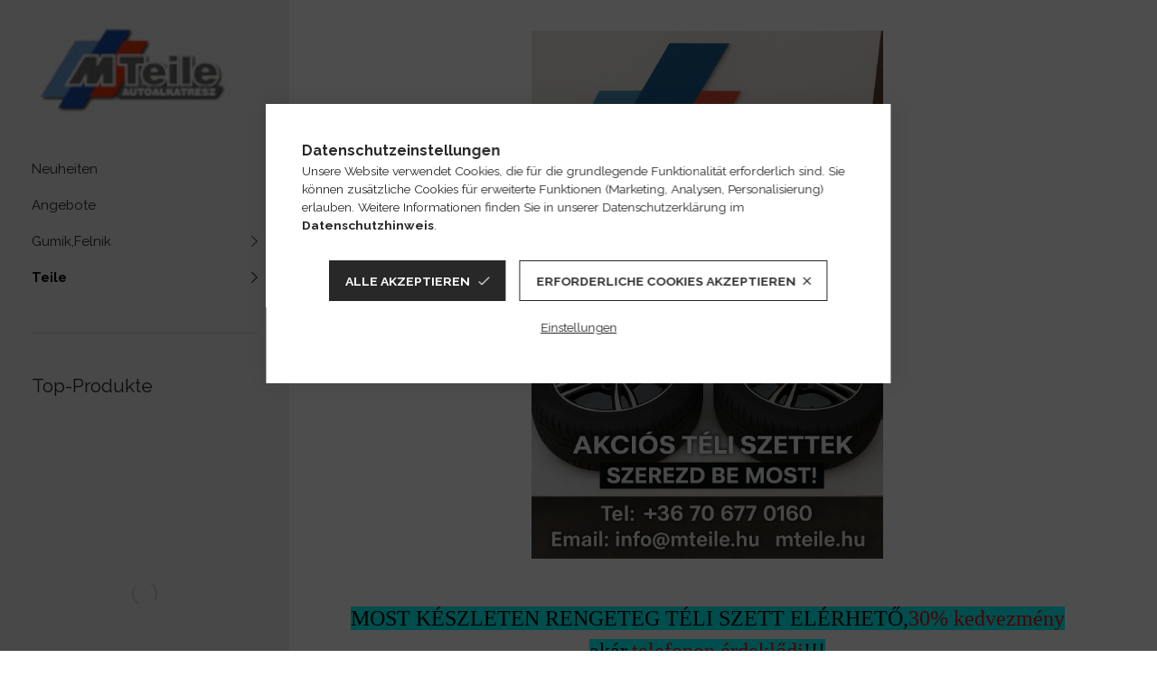

--- FILE ---
content_type: text/html; charset=UTF-8
request_url: https://mteile.hu/de/spd/263286/Kuplungtarcsa-bmw-5-os-sorozat
body_size: 22572
content:
<!DOCTYPE html>
<html lang="de">
<head>
    <meta charset="utf-8">
<meta name="description" content="Kuplungtárcsa - bmw 5-ös sorozat, gy sz: 1 223 175 Gyári új BMW 5-ÖS SOROZAT BMW 5-ÖS SOROZAT - BMW 5-ÖS SOROZAT e21 e12 (1974. - ), M -Teile Kft. Autóalkatrész">
<meta name="robots" content="index, follow">
<meta http-equiv="X-UA-Compatible" content="IE=Edge">
<meta property="og:site_name" content="M -Teile Kft. Autóalkatrész kereskedés" />
<meta property="og:title" content="Kuplungtárcsa - bmw 5-ös sorozat - M -Teile Kft. Autóalkatré">
<meta property="og:description" content="Kuplungtárcsa - bmw 5-ös sorozat, gy sz: 1 223 175 Gyári új BMW 5-ÖS SOROZAT BMW 5-ÖS SOROZAT - BMW 5-ÖS SOROZAT e21 e12 (1974. - ), M -Teile Kft. Autóalkatrész">
<meta property="og:type" content="product">
<meta property="og:url" content="https://mteile.hu/de/spd/263286/Kuplungtarcsa-bmw-5-os-sorozat">
<meta property="og:image" content="https://mteile.hu/img/15973/263286/263286.jpg">
<meta name="theme-color" content="#6d9ed2">
<meta name="msapplication-TileColor" content="#6d9ed2">
<meta name="mobile-web-app-capable" content="yes">
<meta name="apple-mobile-web-app-capable" content="yes">
<meta name="MobileOptimized" content="320">
<meta name="HandheldFriendly" content="true">

<title>Kuplungtárcsa - bmw 5-ös sorozat - M -Teile Kft. Autóalkatré</title>


<script>
var service_type="shop";
var shop_url_main="https://mteile.hu";
var actual_lang="de";
var money_len="0";
var money_thousend=" ";
var money_dec=",";
var shop_id=15973;
var unas_design_url="https:"+"/"+"/"+"mteile.hu"+"/"+"!common_design"+"/"+"base"+"/"+"001907"+"/";
var unas_design_code='001907';
var unas_base_design_code='1900';
var unas_design_ver=4;
var unas_design_subver=6;
var unas_shop_url='https://mteile.hu/de';
var responsive="yes";
var price_nullcut_disable=1;
var config_plus=new Array();
config_plus['product_tooltip']=1;
config_plus['money_type']='Ft';
config_plus['money_type_display']='Ft';
var lang_text=new Array();

var UNAS = UNAS || {};
UNAS.shop={"base_url":'https://mteile.hu',"domain":'mteile.hu',"username":'mteile.unas.hu',"id":15973,"lang":'de',"currency_type":'Ft',"currency_code":'HUF',"currency_rate":'1',"currency_length":0,"base_currency_length":0,"canonical_url":'https://mteile.hu/de/spd/263286/Kuplungtarcsa-bmw-5-os-sorozat'};
UNAS.design={"code":'001907',"page":'product_details'};
UNAS.api_auth="55515abfb87cb11be7f2f64f1b8ca8f0";
UNAS.customer={"email":'',"id":0,"group_id":0,"without_registration":0};
UNAS.shop["category_id"]="204918";
UNAS.shop["sku"]="263286";
UNAS.shop["product_id"]="318960882";
UNAS.shop["only_private_customer_can_purchase"] = false;
 

UNAS.text = {
    "button_overlay_close": `Schließen`,
    "popup_window": `Popup-Fenster`,
    "list": `Liste`,
    "updating_in_progress": `Aktualisierung läuft`,
    "updated": `Aktualisiert`,
    "is_opened": `geöffnet`,
    "is_closed": `Geschlossen`,
    "deleted": `Gelöscht`,
    "consent_granted": `Einwilligung erteilt`,
    "consent_rejected": `Zustimmung verweigert`,
    "field_is_incorrect": `Ungültiges Feld`,
    "error_title": `Fehler!`,
    "product_variants": `Produktvarianten`,
    "product_added_to_cart": `Das Produkt wurde in den Warenkorb gelegt`,
    "product_added_to_cart_with_qty_problem": `Nur [qty_added_to_cart] [qty_unit] des Produkts wurden in den Warenkorb gelegt`,
    "product_removed_from_cart": `Artikel aus dem Warenkorb entfernt`,
    "reg_title_name": `Name`,
    "reg_title_company_name": `Firmenname`,
    "number_of_items_in_cart": `Anzahl der Artikel im Warenkorb`,
    "cart_is_empty": `Warenkorb ist leer`,
    "cart_updated": `Warenkorb aktualisiert`,
    "mandatory": `Erforderlich!`
};


UNAS.text["delete_from_compare"]= `Aus Vergleich entfernen`;
UNAS.text["comparison"]= `Vergleichen`;

UNAS.text["delete_from_favourites"]= `Aus Favoriten entfernen`;
UNAS.text["add_to_favourites"]= `Zu Favoriten hinzufügen`;








window.lazySizesConfig=window.lazySizesConfig || {};
window.lazySizesConfig.loadMode=1;
window.lazySizesConfig.loadHidden=false;

window.dataLayer = window.dataLayer || [];
function gtag(){dataLayer.push(arguments)};
gtag('js', new Date());
</script>

<script src="https://mteile.hu/!common_packages/jquery/jquery-3.2.1.js?mod_time=1759314983"></script>
<script src="https://mteile.hu/!common_packages/jquery/plugins/migrate/migrate.js?mod_time=1759314984"></script>
<script src="https://mteile.hu/!common_packages/jquery/plugins/autocomplete/autocomplete.js?mod_time=1759314983"></script>
<script src="https://mteile.hu/!common_packages/jquery/plugins/tools/overlay/overlay.js?mod_time=1759314984"></script>
<script src="https://mteile.hu/!common_packages/jquery/plugins/tools/toolbox/toolbox.expose.js?mod_time=1759314984"></script>
<script src="https://mteile.hu/!common_packages/jquery/plugins/lazysizes/lazysizes.min.js?mod_time=1759314984"></script>
<script src="https://mteile.hu/!common_packages/jquery/own/shop_common/exploded/common.js?mod_time=1769410770"></script>
<script src="https://mteile.hu/!common_packages/jquery/own/shop_common/exploded/common_overlay.js?mod_time=1759314983"></script>
<script src="https://mteile.hu/!common_packages/jquery/own/shop_common/exploded/common_shop_popup.js?mod_time=1759314983"></script>
<script src="https://mteile.hu/!common_packages/jquery/own/shop_common/exploded/page_product_details.js?mod_time=1759314983"></script>
<script src="https://mteile.hu/!common_packages/jquery/own/shop_common/exploded/function_favourites.js?mod_time=1759314983"></script>
<script src="https://mteile.hu/!common_packages/jquery/own/shop_common/exploded/function_compare.js?mod_time=1759314983"></script>
<script src="https://mteile.hu/!common_packages/jquery/own/shop_common/exploded/function_product_print.js?mod_time=1759314983"></script>
<script src="https://mteile.hu/!common_packages/jquery/plugins/hoverintent/hoverintent.js?mod_time=1759314984"></script>
<script src="https://mteile.hu/!common_packages/jquery/own/shop_tooltip/shop_tooltip.js?mod_time=1759314983"></script>
<script src="https://mteile.hu/!common_design/base/001900/main.js?mod_time=1759314986"></script>
<script src="https://mteile.hu/!common_packages/jquery/plugins/perfectscrollbar/perfect-scrollbar-1.4.0/perfect-scrollbar.min.js?mod_time=1759314984"></script>
<script src="https://mteile.hu/!common_packages/jquery/plugins/swiper/swiper-bundle.min.js?mod_time=1759314984"></script>
<script src="https://mteile.hu/!common_packages/jquery/plugins/toastr/toastr.min.js?mod_time=1759314984"></script>
<script src="https://mteile.hu/!common_packages/jquery/plugins/tippy/popper-2.4.4.min.js?mod_time=1759314984"></script>
<script src="https://mteile.hu/!common_packages/jquery/plugins/tippy/tippy-bundle.umd.min.js?mod_time=1759314984"></script>
<script src="https://mteile.hu/!common_packages/jquery/plugins/photoswipe/photoswipe.min.js?mod_time=1759314984"></script>
<script src="https://mteile.hu/!common_packages/jquery/plugins/photoswipe/photoswipe-ui-default.min.js?mod_time=1759314984"></script>

<link href="https://mteile.hu/temp/shop_15973_64008dc4f714e4f37a0662688766f04c.css?mod_time=1770020749" rel="stylesheet" type="text/css">

<link href="https://mteile.hu/de/spd/263286/Kuplungtarcsa-bmw-5-os-sorozat" rel="canonical">
<link href="https://mteile.hu/shop_ordered/15973/design_pic/favicon.ico" rel="shortcut icon">
<script>
        var google_consent=1;
    
        gtag('consent', 'default', {
           'ad_storage': 'denied',
           'ad_user_data': 'denied',
           'ad_personalization': 'denied',
           'analytics_storage': 'denied',
           'functionality_storage': 'denied',
           'personalization_storage': 'denied',
           'security_storage': 'granted'
        });

    
        gtag('consent', 'update', {
           'ad_storage': 'denied',
           'ad_user_data': 'denied',
           'ad_personalization': 'denied',
           'analytics_storage': 'denied',
           'functionality_storage': 'denied',
           'personalization_storage': 'denied',
           'security_storage': 'granted'
        });

        </script>
    <script async src="https://www.googletagmanager.com/gtag/js?id=G-FXP0Q8F78S"></script>    <script>
    gtag('config', 'G-FXP0Q8F78S');

        </script>
        <script>
    var google_analytics=1;

                gtag('event', 'view_item', {
              "currency": "HUF",
              "value": '20000',
              "items": [
                  {
                      "item_id": "263286",
                      "item_name": "Kuplungtárcsa - bmw 5-ös sorozat",
                      "item_category": "Teile/Kuplung (tengelykapcsoló)/Kuplung alkatrészei",
                      "price": '20000'
                  }
              ],
              'non_interaction': true
            });
               </script>
           <script>
        gtag('config', 'AW-405062934',{'allow_enhanced_conversions':true});
                </script>
            <script>
        var google_ads=1;

                gtag('event','remarketing', {
            'ecomm_pagetype': 'product',
            'ecomm_prodid': ["263286"],
            'ecomm_totalvalue': 20000        });
            </script>
        <!-- Google Tag Manager -->
    <script>(function(w,d,s,l,i){w[l]=w[l]||[];w[l].push({'gtm.start':
            new Date().getTime(),event:'gtm.js'});var f=d.getElementsByTagName(s)[0],
            j=d.createElement(s),dl=l!='dataLayer'?'&l='+l:'';j.async=true;j.src=
            'https://www.googletagmanager.com/gtm.js?id='+i+dl;f.parentNode.insertBefore(j,f);
        })(window,document,'script','dataLayer','GTM-5WZWXJ4B');</script>
    <!-- End Google Tag Manager -->

    
    <meta content="width=device-width, initial-scale=1.0" name="viewport">
	<link rel="preload" href="https://mteile.hu/!common_design/own/fonts/1800/customicons/custom-icons.woff2" as="font" type="font/woff2" crossorigin>
    <link rel="preconnect" href="https://fonts.gstatic.com">
    <link rel="preload" href="https://fonts.googleapis.com/css2?family=Raleway:wght@400;700&display=swap" as="style">
    <link rel="stylesheet" href="https://fonts.googleapis.com/css2?family=Raleway:wght@400;700&display=swap" media="print" onload="this.media='all'">
    <noscript>
        <link rel="stylesheet" href="https://fonts.googleapis.com/css2?family=Raleway:wght@400;700&display=swap">
    </noscript>

    
    
    
    
    
    

    
    
    
    




    



    



    



    



                        
                        
    
    
    
    
</head>






<body class='design_ver4 design_subver1 design_subver2 design_subver3 design_subver4 design_subver5 design_subver6' id="ud_shop_artdet">
    <!-- Google Tag Manager (noscript) -->
    <noscript><iframe src="https://www.googletagmanager.com/ns.html?id=GTM-5WZWXJ4B"
                      height="0" width="0" style="display:none;visibility:hidden"></iframe></noscript>
    <!-- End Google Tag Manager (noscript) -->
        <div id="fb-root"></div>
    <script>
        window.fbAsyncInit = function() {
            FB.init({
                xfbml            : true,
                version          : 'v22.0'
            });
        };
    </script>
    <script async defer crossorigin="anonymous" src="https://connect.facebook.net/de_DE/sdk.js"></script>
    <div id="image_to_cart" style="display:none; position:absolute; z-index:100000;"></div>
<div class="overlay_common overlay_warning" id="overlay_cart_add"></div>
<script>$(document).ready(function(){ overlay_init("cart_add",{"onBeforeLoad":false}); });</script>
<div id="overlay_login_outer"></div>	
	<script>
	$(document).ready(function(){
	    var login_redir_init="";

		$("#overlay_login_outer").overlay({
			onBeforeLoad: function() {
                var login_redir_temp=login_redir_init;
                if (login_redir_act!="") {
                    login_redir_temp=login_redir_act;
                    login_redir_act="";
                }

									$.ajax({
						type: "GET",
						async: true,
						url: "https://mteile.hu/shop_ajax/ajax_popup_login.php",
						data: {
							shop_id:"15973",
							lang_master:"de",
                            login_redir:login_redir_temp,
							explicit:"ok",
							get_ajax:"1"
						},
						success: function(data){
							$("#overlay_login_outer").html(data);
							if (unas_design_ver >= 5) $("#overlay_login_outer").modal('show');
							$('#overlay_login1 input[name=shop_pass_login]').keypress(function(e) {
								var code = e.keyCode ? e.keyCode : e.which;
								if(code.toString() == 13) {		
									document.form_login_overlay.submit();		
								}	
							});	
						}
					});
								},
			top: 50,
			mask: {
	color: "#000000",
	loadSpeed: 200,
	maskId: "exposeMaskOverlay",
	opacity: 0.7
},
			closeOnClick: (config_plus['overlay_close_on_click_forced'] === 1),
			onClose: function(event, overlayIndex) {
				$("#login_redir").val("");
			},
			load: false
		});
		
			});
	function overlay_login() {
		$(document).ready(function(){
			$("#overlay_login_outer").overlay().load();
		});
	}
	function overlay_login_remind() {
        if (unas_design_ver >= 5) {
            $("#overlay_remind").overlay().load();
        } else {
            $(document).ready(function () {
                $("#overlay_login_outer").overlay().close();
                setTimeout('$("#overlay_remind").overlay().load();', 250);
            });
        }
	}

    var login_redir_act="";
    function overlay_login_redir(redir) {
        login_redir_act=redir;
        $("#overlay_login_outer").overlay().load();
    }
	</script>  
	<div class="overlay_common overlay_info" id="overlay_remind"></div>
<script>$(document).ready(function(){ overlay_init("remind",[]); });</script>

	<script>
    	function overlay_login_error_remind() {
		$(document).ready(function(){
			load_login=0;
			$("#overlay_error").overlay().close();
			setTimeout('$("#overlay_remind").overlay().load();', 250);	
		});
	}
	</script>  
	<div class="overlay_common overlay_info" id="overlay_newsletter"></div>
<script>$(document).ready(function(){ overlay_init("newsletter",[]); });</script>

<script>
function overlay_newsletter() {
    $(document).ready(function(){
        $("#overlay_newsletter").overlay().load();
    });
}
</script>
<div class="overlay_common overlay_error" id="overlay_script"></div>
<script>$(document).ready(function(){ overlay_init("script",[]); });</script>
    <script>
    $(document).ready(function() {
        $.ajax({
            type: "GET",
            url: "https://mteile.hu/shop_ajax/ajax_stat.php",
            data: {master_shop_id:"15973",get_ajax:"1"}
        });
    });
    </script>
    

<div id="container" class="page_shop_artdet_263286 position-relative d-flex filter-in-subcategory-disabled">
    <div class="col-fix-custom-1 side-dropdown" data-content-for=".side-btn, .filter-btn" data-content-direction="left">
        <section class="main-left">
            <div class="main-left__inner h-100">
                <button class="main-left__close-btn btn-close d-xl-none" data-btn-for=".side-dropdown" type="button" aria-label="Schließen"></button>
                <div class="main-left__content d-flex flex-column">
                    <header class="main-left__header">
                        


        <div id="header_logo_img1" class="js-element logo d-none d-xl-block mb-5 px-5" data-element-name="header_logo">
                                    <a href="https://mteile.hu/de/">                <picture>
                    <source srcset="                                    https://mteile.hu/!common_design/custom/mteile.unas.hu/element/layout_hu_header_logo-260x60_1_default.jpg?time=1633279038 234w                                    "
                            sizes=" 234px"
                    >
                    <img src="https://mteile.hu/!common_design/custom/mteile.unas.hu/element/layout_hu_header_logo-260x60_1_default.jpg?time=1633279038"
                         alt="M -Teile Kft. Autóalkatrész kereskedés"
                    >
                </picture>
                </a>                        </div>
    
                    </header>
                    <div class="box_container main-menus">
                        <div class="box">
                            <div id="main-menus-content" class="box__content main-menus__content js-main-menus-content">
                                    <ul class="cat-menus level-0" data-level="cat-level-0">
                                <li class='cat-menu is-spec-item js-cat-menu-new' data-id="new">
            <span class="cat-menu__name" >
                <a class='cat-menu__link' href='https://mteile.hu/de/shop_artspec.php?artspec=2' >                    Neuheiten                    </a>            </span>
                            </li>
                                <li class='cat-menu is-spec-item js-cat-menu-akcio' data-id="akcio">
            <span class="cat-menu__name" >
                <a class='cat-menu__link' href='https://mteile.hu/de/shop_artspec.php?artspec=1' >                    Angebote                    </a>            </span>
                            </li>
                                <li class='cat-menu has-child js-cat-menu-483151' data-id="483151">
            <span class="cat-menu__name" onclick="catSubLoad('483151','https://mteile.hu/shop_ajax/ajax_box_cat.php?get_ajax=1&type=layout&change_lang=de&level=1&key=483151&box_var_name=shop_cat&box_var_layout_cache=1&box_var_expand_cache=yes&box_var_layout_level0=0&box_var_layout=1&box_var_ajax=1&box_var_section=content&box_var_highlight=yes&box_var_type=expand&box_var_div=no');">
                                    Gumik,Felnik                                </span>
                            </li>
                                <li class='cat-menu has-child js-cat-menu-297881' data-id="297881">
            <span class="cat-menu__name" onclick="catSubLoad('297881','https://mteile.hu/shop_ajax/ajax_box_cat.php?get_ajax=1&type=layout&change_lang=de&level=1&key=297881&box_var_name=shop_cat&box_var_layout_cache=1&box_var_expand_cache=yes&box_var_layout_level0=0&box_var_layout=1&box_var_ajax=1&box_var_section=content&box_var_highlight=yes&box_var_type=expand&box_var_div=no');">
                                    Teile                                </span>
                            </li>
            </ul>
    <script>
        function catSubLoad($id,$ajaxUrl){
            let catMenuEl = $('.cat-menu[data-id="'+$id+'"]');

            $.ajax({
                type: 'GET',
                url: $ajaxUrl,
                beforeSend: function(){
                    catMenuEl.addClass('ajax-loading');
                    setTimeout(function (){
                        if (!catMenuEl.hasClass('ajax-loaded')) {
                            catMenuEl.addClass('ajax-loader');
                        }
                    }, 500);
                },
                success:function(data){
                    catMenuEl.append(data);
                    catItemMarking();
                    $(".cat-menu__name:not(.is-processed)").each(CatPicHover);
                    $("> .cat-menu__name", catMenuEl).attr('onclick','catOpen($(this));').trigger('click');
                    catMenuEl.removeClass('ajax-loading ajax-loader').addClass('ajax-loaded');
                }
            });
        }
        function catBack($this) {
            var thisBackBtn = $this;
            var thisCatLevel = thisBackBtn.closest('[data-level]').data('level');
            /** remove opened class from children */
            thisBackBtn.closest('.js-sublist').find('.cat-menu.is-opened').removeClass('is-opened');
            /** remove opened class from parent */
            if (window.matchMedia('(max-width: 992px)').matches) {
                setTimeout(function() {
                    thisBackBtn.closest('.cat-menu.is-opened').removeClass('is-opened');
                }, 400);
            } else {
                thisBackBtn.closest('.cat-menu.is-opened').removeClass('is-opened');
            }
            $('html').removeClass(thisCatLevel +'-is-opened');
        }
        function catOpen($this) {
            var thisCatMenu = $this.parent();
            psInit(thisCatMenu.find('.js-sublist-inner').first());
            var thisMainMenusContent = $('.js-main-menus-content');
            var thisCatMenuList = thisCatMenu.closest('[data-level]');
            var thisCatLevel = thisCatMenuList.data('level');

            if (thisCatLevel === "cat-level-0") {
                /*remove is-opened class form the rest menus (cat+plus)*/
                thisMainMenusContent.find('.is-opened').not(thisCatMenu).removeClass('is-opened');
            } else {
                /*remove is-opened class form the siblings cat menus */
                thisCatMenuList.find('.is-opened').not(thisCatMenu).removeClass('is-opened');
            }

            if (thisCatMenu.hasClass('is-opened')) {
                thisCatMenu.removeClass('is-opened');
                $('html').removeClass(thisCatLevel +'-is-opened');
            } else {
                thisCatMenu.addClass('is-opened');
                $('html').addClass(thisCatLevel +'-is-opened');
            }
        }
        function catsClose() {
            handleCloseDropdowns();
            handleCloseMenus();
        }
        function CatPicHover() {
            var catItem = $(this); /*span.cat-menu__name*/
            var parentCatPic = catItem.closest(".js-sublist").find(".js-parent-img-wrapper").first().find(".js-parent-img");
            var childSublist = catItem.siblings('.js-sublist');
            var parentCatPicSrc = parentCatPic.attr("data-src-orig");
            var parentCatPicSrcSet = parentCatPic.attr("data-srcset-orig");
            if (parentCatPicSrcSet === undefined) parentCatPicSrcSet="";

            var catItems = catItem.closest(".cat-menus");

            catItem.on('mouseenter', function() {
                if (!isTouchDevice) {
                    var currentAltPicSrcSet = $(this).data("retina-img-url");
                    parentCatPic.attr("src", $(this).data("img-url"));
                    if (currentAltPicSrcSet == undefined) currentAltPicSrcSet = "";
                    parentCatPic.attr("srcset", currentAltPicSrcSet);
                }
            });

            catItems.on('mouseleave', function() {
                if (!isTouchDevice) {
                    parentCatPic.attr("src", parentCatPicSrc);
                    parentCatPic.attr("srcset", parentCatPicSrcSet);
                }
            });

            childSublist.on('mouseenter', function() {
                if (!isTouchDevice) {
                    parentCatPic.attr("src", parentCatPicSrc);
                    parentCatPic.attr("srcset", parentCatPicSrcSet);
                }
            });

            catItem.on('click', function() {
                if (!isTouchDevice) {
                    if ($(this).parent().hasClass('has-child')) {
                        parentCatPic.attr("src", parentCatPicSrc);
                        parentCatPic.attr("srcset", parentCatPicSrcSet);
                    }
                }
            });
            catItem.addClass('is-processed');

        }
        $(document).ready(function () {
            var cats = $(".cat-menu__name:not(.is-processed)");
            cats.each(CatPicHover);
        });
    </script>




                                                            </div>
                        </div>
                    </div>

                    <div id='box_container_shop_top' class='box_container_1'>
                    <div class="box">
                        <h4 class="box__title">Top-Produkte</h4>
                        <div class="box__content js-box-content"><div id='box_top_content' class='box_content box_top_content'><div class='box_content_ajax' data-min-length='5'></div><script>
	$.ajax({
		type: "GET",
		async: true,
		url: "https://mteile.hu/shop_ajax/ajax_box_top.php",
		data: {
			box_id:"",
			unas_page:"0",
			cat_endid:"204918",
			get_ajax:1,
			shop_id:"15973",
			lang_master:"de"
		},
		success: function(result){
			$("#box_top_content").html(result);
		}
	});
</script>
</div></div>
                    </div>
                    </div>

                    


    <div class="js-element sidebar_contact box_container mt-auto" data-element-name="sidebar_contact">
                <h4 class="element__title box__title">Elérhetőség</h4>
                <div class="element__content box__content">
                                <style>
                .sidebar_contact .slide-1 a::before {
                    content: '\f3c5';
                }
            </style>
                        <div class="element__html slide-1"><p><a href="https://goo.gl/maps/Reg2CirQVErce7n86" target="_blank" rel="noopener">Fáy utca 2., Budapest, 1184</a></p></div>
                                <style>
                .sidebar_contact .slide-2 a::before {
                    content: '\f095';
                }
            </style>
                        <div class="element__html slide-2"><p><a href="tel://+36706770160">+36 70 677 0160</a></p></div>
                                <style>
                .sidebar_contact .slide-3 a::before {
                    content: '\f0e0';
                }
            </style>
                        <div class="element__html slide-3"><p><a href="mailto:info@mteile.hu">info@mteile.hu</a></p></div>
                                <style>
                .sidebar_contact .slide-4 a::before {
                    content: '\f09a';
                }
            </style>
                        <div class="element__html slide-4"><p><a href="https://www.facebook.com/mteile">facebook.com/mteile</a></p></div>
                </div>
    </div>


                                        
                    
                    
                </div>
            </div>
        </section>
    </div>
    <main class="col-rest-custom-1">
        <section class="main-right filter-normal-not-exists">
            


    <div class="js-element notification-bar js-notif" data-element-name="header_text_section_1">
        <div class="header_text_section_1 ">
                            <p>&nbsp;</p>
<p><img src="https://mteile.hu/shop_ordered/15973/pic/9e0d47ec-6615-48f6-926b-d85c6e7535b0.png" width="389" height="443" style="display: block; margin-left: auto; margin-right: auto; vertical-align: middle;" /></p>
<p>&nbsp;</p>
<p>&nbsp;</p>
<p style="text-align: center;"><span style="font-family: 'arial black', 'avant garde'; font-size: 18pt; color: #000000; background-color: #00ffff;">MOST KÉSZLETEN RENGETEG TÉLI SZETT ELÉRHETŐ,<span style="color: #ff0000;">30% kedvezmény</span> akár,<span style="color: #ff0000;">telefonon érdeklődj</span>!!!</span><br /><span style="font-family: 'arial black', 'avant garde'; font-size: 18pt; color: #000000; background-color: #00ffff;">Válaszd ki,rakd kosárba és használd a <span style="color: #ff0000;">winter15</span> kupont megjegyzésbe és 15% kedvezményt biztosítunk!</span></p>
                        <button type="button" class="btn btn-close-notif" onclick="closeNotif(this);" aria-label="Schließen" title="Schließen">
                <span class="icon--close"></span>
            </button>
        </div>
    </div>
        <script>
            var $notifClosed = sessionStorage.getItem('notifclosed');

            if ( $notifClosed !== undefined && $notifClosed !== null ) {
                $('.js-notif').addClass('is-hidden');
            }

            function closeNotif(e) {
                var $target = $(e).closest('.js-notif');
                $target.stop().animate({
                    height: "0px"
                }, 500, function() {
                    $target.remove();
                    sessionStorage.setItem('notifclosed', 1);
                });
            }
        </script>

            <header class="header">
                <div class="header-top position-relative py-3 py-md-4 px-3 px-xl-0">
                    <div class="d-flex flex-wrap flex-md-nowrap align-items-center">
                        <button class="side-btn dropdown--btn btn-text d-xl-none order-1" aria-label="Kategorien weitere Menüelemente" data-btn-for=".side-dropdown" type="button">
                            <span class="side-btn-icon icon--hamburger"></span>
                        </button>

                        


        <div id="header_logo_img" class="js-element logo col-6 col-xs-auto px-3 mr-auto d-xl-none order-2" data-element-name="header_logo">
                                    <a href="https://mteile.hu/de/">                <picture>
                    <source srcset="                                    https://mteile.hu/!common_design/custom/mteile.unas.hu/element/layout_hu_header_logo-260x60_1_default.jpg?time=1633279038 234w                                    "
                            sizes=" 234px"
                    >
                    <img src="https://mteile.hu/!common_design/custom/mteile.unas.hu/element/layout_hu_header_logo-260x60_1_default.jpg?time=1633279038"
                         alt="M -Teile Kft. Autóalkatrész kereskedés"
                    >
                </picture>
                </a>                        </div>
    

                        


    <div class="js-element header_text_section_2 d-none d-lg-block pr-3 order-3" data-element-name="header_text_section_2">
        <div class="element__content ">
                            <div class="element__html slide-1"><p><a href="tel:+36 70 677 0160">+36 70 677 0160</a> | <a href="mailto:info@mteile.hu">info@mteile.hu</a>  <b><br /></b></p>
<meta http-equiv="content-type" content="text/html; charset=utf-8" /></div>
                    </div>
    </div>


                        <div class="search__dropdown col-12 col-md-auto px-0 order-1 mt-3 mt-md-0 ml-md-auto order-5 order-md-4">
                            <div class="search-box position-relative ml-auto browser-is-chrome" id="box_search_content">
    <form name="form_include_search" id="form_include_search" action="https://mteile.hu/de/shop_search.php" method="get">
        <div class="box-search-group mb-0">
            <input data-stay-visible-breakpoint="768" name="search" id="box_search_input" value="" aria-label="Suchen"
                   pattern=".{3,100}" title="Bitte geben Sie einen längeren Suchbegriff ein." placeholder="Suchen" type="text" maxlength="100"
                   class="ac_input form-control js-search-input" autocomplete="off" required            >
            <div class="search-box__search-btn-outer input-group-append" title="Suche">
                <button class='search-btn' aria-label="Suche">
                    <span class="search-btn-icon icon--search"></span>
                </button>
                <button type="button" onclick="$('.js-search-smart-autocomplete').addClass('is-hidden');$(this).addClass('is-hidden');" class='search-close-btn d-md-none is-hidden' aria-label="">
                    <span class="search-close-btn-icon icon--close"></span>
                </button>
            </div>
            <div class="search__loading">
                <div class="loading-spinner--small"></div>
            </div>
        </div>
        <div class="search-box__mask"></div>
    </form>
    <div class="ac_results"></div>
</div>
<script>
    $(document).ready(function(){
        $(document).on('smartSearchCreate smartSearchOpen smartSearchHasResult', function(e){
            if (e.type !== 'smartSearchOpen' || (e.type === 'smartSearchOpen' && $('.js-search-smart-autocomplete').children().length > 0)) {
                $('.search-close-btn').removeClass('is-hidden');
            }
        });
        $(document).on('smartSearchClose smartSearchEmptyResult', function(){
            $('.search-close-btn').addClass('is-hidden');
        });
        $(document).on('smartSearchInputLoseFocus', function(){
            if ($('.js-search-smart-autocomplete').length>0) {
                setTimeout(function () {
                    let height = $(window).height() - ($('.js-search-smart-autocomplete').offset().top - $(window).scrollTop()) - 20;
                    $('.search-smart-autocomplete').css('max-height', height + 'px');
                }, 300);
            }
        });
    });
</script>


                        </div>

                        <ul class="header-buttons-list order-4 order-md-5 ml-auto ml-md-0">
                                                        <li class="lang-and-cur">
                                <button class="lang-and-cur__btn dropdown--btn" aria-label="Sprache ändern Währung ändern" data-btn-for=".lang-and-cur__dropdown" type="button">
                                    <span class="lang-and-cur__btn-icon icon--globe"></span>
                                </button>
                                <div class="lang-and-cur__dropdown dropdown--content dropdown--content-r" data-content-for=".lang-and-cur__btn">
                                    <button class="lang-and-cur__btn-close btn-close" data-close-btn-for=".lang-and-cur__btn, .lang-and-cur__dropdown" aria-label="Schließen"></button>
                                    <ul class="lang-box" id="box_lang_content">
        <li>
        <a id="box_lang_hu" aria-label="Magyar" data-lang-code="hu" href="#" data-uri="/spd/263286/Kuplungtarcsa-bmw-5-os-sorozat" onclick="location.href='https://mteile.hu'+$(this).data('uri')" class="" title="Magyar" rel="nofollow">
            <img width="30" height="22" class="box_lang_flag" src="https://mteile.hu/!common_design/own/image/icon/flag/30x22/hu.gif" alt="Magyar" title="Magyar">
        </a>
    </li>
        <li>
        <a id="box_lang_en" aria-label="English" data-lang-code="en" href="#" data-uri="/en/spd/263286/Kuplungtarcsa-bmw-5-os-sorozat" onclick="location.href='https://mteile.hu'+$(this).data('uri')" class="" title="English" rel="nofollow">
            <img width="30" height="22" class="box_lang_flag" src="https://mteile.hu/!common_design/own/image/icon/flag/30x22/en.gif" alt="English" title="English">
        </a>
    </li>
        <li>
        <a id="box_lang_de" aria-label="Deutsch" data-lang-code="de" href="#" data-uri="/de/spd/263286/Kuplungtarcsa-bmw-5-os-sorozat" onclick="location.href='https://mteile.hu'+$(this).data('uri')" class="is-selected" title="Deutsch" rel="nofollow">
            <img width="30" height="22" class="box_lang_flag_select" src="https://mteile.hu/!common_design/own/image/icon/flag/30x22/de.gif" alt="Deutsch" title="Deutsch">
        </a>
    </li>
    </ul>


                                    <div class="currency-box">
<form action="https://mteile.hu/de/shop_moneychange.php" name="form_moneychange" method="post"><input name="file_back" type="hidden" value="/de/spd/263286/Kuplungtarcsa-bmw-5-os-sorozat">
    <ul class="currencies">
        <li class="currency custom-control custom-radio no-input">
            <input class="custom-control-input currency__radio" id="-1" type="radio" name="session_money_select" value="-1"  checked>
            <label class="custom-control-label currency__label" for="-1">Ft (HUF)</label>
        </li>
                    <li class="currency custom-control custom-radio no-input">
                <input class="custom-control-input currency__radio" id="0" onclick="document.form_moneychange.submit();" type="radio" name="session_money_select" value="0" >
                <label class="custom-control-label currency__label" for="0">EUR - €</label>
            </li>
            </ul>
    </form>
</div>


                                </div>
                            </li>
                                                        <li>    <div class="profile">
        <button type="button" class="profile__btn js-profile-btn dropdown--btn" id="profile__btn" data-orders="https://mteile.hu/de/shop_order_track.php" aria-label="Profil" data-btn-for=".profile__dropdown">
            <span class="profile__btn-icon icon--head"></span>
        </button>

        <div class="profile__dropdown dropdown--content dropdown--content-r d-xl-block" data-content-for=".profile__btn">
            <div role="button" class="profile__btn-close btn-close" aria-label="Schließen" data-close-btn-for=".profile__btn, .profile__dropdown"></div>
                            <h4 class="profile__header mb-4">Anmelden</h4>
                <div class='login-box__loggedout-container'>
                    <form name="form_login" action="https://mteile.hu/de/shop_logincheck.php" method="post"><input name="file_back" type="hidden" value="/de/spd/263286/Kuplungtarcsa-bmw-5-os-sorozat"><input type="hidden" name="login_redir" value="" id="login_redir">
                        <div class="login-box__form-inner">
                            <div class="form-group login-box__input-field form-label-group">
                                <input name="shop_user_login" id="shop_user_login" aria-label="E-Mail" placeholder='E-Mail' type="text" maxlength="100" class="form-control" spellcheck="false" autocomplete="email" autocapitalize="off">
                                <label for="shop_user_login">E-Mail</label>
                            </div>
                            <div class="form-group login-box__input-field form-label-group">
                                <input name="shop_pass_login" id="shop_pass_login" aria-label="Passwort" placeholder="Passwort" type="password" maxlength="100" class="form-control" spellcheck="false" autocomplete="current-password" autocapitalize="off">
                                <label for="shop_pass_login">Passwort</label>
                            </div>
                            <button type="submit" class="btn btn-primary btn-block">Anmelden</button>
                        </div>
                        <div class="btn-wrap">
                            <button type="button" class="login-box__remind-btn btn btn-link px-0 py-1 text-primary" onclick="overlay_login_remind()">Ich habe mein Passwort vergessen</button>
                        </div>
                    </form>

                    <div class="line-separator"></div>

                    <div class="login-box__other-buttons">
                        <div class="btn-wrap">
                            <a class="login-box__reg-btn btn btn-link py-2 px-0" href="https://mteile.hu/de/shop_reg.php?no_reg=0">Registrieren</a>
                        </div>
                                                                    </div>
                </div>
                    </div>
    </div>
</li>
                            <li>
                                <div class="cart-box__container">
                                    <button class="cart-box__btn dropdown--btn" aria-label="Warenkorb ansehen" type="button" data-btn-for=".cart-box__dropdown">
                                        <span class="cart-box__btn-icon icon--cart">
                                                <div id='box_cart_content' class='cart-box'>            </div>
                                        </span>
                                    </button>
                                                                        <div class="cart-box__dropdown dropdown--content dropdown--content-r js-cart-box-dropdown" data-content-for=".cart-box__btn">
                                        <div role="button" class="cart-box__btn-close btn-close d-none" aria-label="Schließen" data-close-btn-for=".cart-box__btn, .cart-box__dropdown"></div>
                                        <div id="box_cart_content2" class="h-100">
                                            <div class="loading-spinner-wrapper text-center">
                                                <div class="loading-spinner--small" style="width:30px;height:30px;vertical-align:middle;"></div>
                                            </div>
                                            <script>
                                                $(document).ready(function(){
                                                    $('.cart-box__btn').click(function(){
                                                        let $this_btn = $(this);
                                                        const $box_cart_2 = $("#box_cart_content2");
                                                        const $box_cart_close_btn = $box_cart_2.closest('.js-cart-box-dropdown').find('.cart-box__btn-close');

                                                        if (!$this_btn.hasClass('ajax-loading') && !$this_btn.hasClass('is-loaded')) {
                                                            $.ajax({
                                                                type: "GET",
                                                                async: true,
                                                                url: "https://mteile.hu/shop_ajax/ajax_box_cart.php?get_ajax=1&lang_master=de&cart_num=2",
                                                                beforeSend:function(){
                                                                    $this_btn.addClass('ajax-loading');
                                                                    $box_cart_2.addClass('ajax-loading');
                                                                },
                                                                success: function (data) {
                                                                    $box_cart_2.html(data).removeClass('ajax-loading').addClass("is-loaded");
                                                                    $box_cart_close_btn.removeClass('d-none');
                                                                    $this_btn.removeClass('ajax-loading').addClass("is-loaded");
                                                                }
                                                            });
                                                        }
                                                    });
                                                });
                                            </script>
                                            
                                        </div>
                                        <div class="loading-spinner"></div>
                                    </div>
                                                                    </div>
                            </li>
                        </ul>
                    </div>
                </div>
            </header>

                        <div class="main px-4 px-xl-0 py-4 pt-xl-0">
                                <div class="main__title">
                    
                </div>
                <div class="main__content">
                    <div class="page_content_outer">














<div id='page_artdet_content' class='artdet artdet--type-1'>
    <div class="artdet__breadcrumb-prev-next mb-3 mb-md-4">
        <div class="row gutters-10 align-items-center">
            <div class="col">
                <div id='breadcrumb'>
                <nav class="breadcrumb__inner font-s cat-level-3">
            <span class="breadcrumb__item breadcrumb__home is-clickable" data-id="0">
                <a href="https://mteile.hu/de/sct/0/" class="breadcrumb-link breadcrumb-home-link" aria-label="Hauptkategorie" title="Hauptkategorie">
                    <span class='breadcrumb__text'>Hauptkategorie</span>
                </a>
            </span>
                            <span class="breadcrumb__item" data-id="297881">
                                            <a href="https://mteile.hu/de/sct/297881/Teile" class="breadcrumb-link">
                            <span class="breadcrumb__text">Teile</span>
                        </a>
                    
                    <script>
                        $("document").ready(function(){
                            $(".js-cat-menu-297881").addClass("is-selected");
                        });
                    </script>
                </span>
                            <span class="breadcrumb__item visible-on-product-list" data-id="616000">
                                            <a href="https://mteile.hu/de/sct/616000/Kuplung-tengelykapcsolo" class="breadcrumb-link">
                            <span class="breadcrumb__text">Kuplung (tengelykapcsoló)</span>
                        </a>
                    
                    <script>
                        $("document").ready(function(){
                            $(".js-cat-menu-616000").addClass("is-selected");
                        });
                    </script>
                </span>
                            <span class="breadcrumb__item" data-id="204918">
                                            <a href="https://mteile.hu/de/spl/204918/Kuplung-alkatreszei" class="breadcrumb-link">
                            <span class="breadcrumb__text">Kuplung alkatrészei</span>
                        </a>
                    
                    <script>
                        $("document").ready(function(){
                            $(".js-cat-menu-204918").addClass("is-selected");
                        });
                    </script>
                </span>
                    </nav>
    </div>
            </div>
                            <div class="col-auto d-xl-none">
                    <div class="artdet__pagination d-flex">
                        <div class="artdet__pagination-btn artdet__pagination-prev">
                            <button type="button" onclick="product_det_prevnext('https://mteile.hu/de/spd/263286/Kuplungtarcsa-bmw-5-os-sorozat','?cat=204918&sku=263286&action=prev_js')" class="btn btn-square--sm border icon--arrow-left" aria-label="Vorheriges Produkt"></button>
                        </div>
                        <div class="artdet__pagination-btn artdet__pagination-next ml-2">
                            <button type="button" onclick="product_det_prevnext('https://mteile.hu/de/spd/263286/Kuplungtarcsa-bmw-5-os-sorozat','?cat=204918&sku=263286&action=next_js')" class="btn btn-square--sm border icon--arrow-right" aria-label="Nächstes Produkt"></button>
                        </div>
                    </div>
                </div>
                    </div>
    </div>

    <script>
<!--
var lang_text_warning=`Achtung!`
var lang_text_required_fields_missing=`Bitte füllen Sie alle Pflichtfelder aus!`
function formsubmit_artdet() {
   cart_add("263286","",null,1)
}
$(document).ready(function(){
	select_base_price("263286",1);
	
	
});
// -->
</script>

    <div class='artdet__inner pt-xl-3'>
        <form name="form_temp_artdet">

        <div class="artdet__pic-data-wrap mb-3 mb-lg-5 js-product">
            <div class="row gutters-10 gutters-xl-20 gutters-xxxl-40 main-block">
                <div class='artdet__img-outer col-lg-6 col-xxl-4'>
                    <div class="artdet__name-mobile mb-4 d-lg-none">
                        <h1 class='artdet__name line-clamp--3-12'>Kuplungtárcsa - bmw 5-ös sorozat
</h1>

                                            </div>
                    <div class='artdet__img-inner'>
                        		                        <div class="swiper-container js-alts" id="swiper-container--images">
                            		                                                        <div class="swiper-wrapper artdet__alts">
                                                                <div class="swiper-slide js-init-ps">
                                    <div class="artdet__img-wrap-outer">
                                        <picture class="artdet__img-wrap product-img-wrapper">
                                            <img class="artdet__img-main product-img" width="456" height="456"
                                                 src="https://mteile.hu/img/15973/263286/456x456,r/263286.jpg?time=1621788091" srcset="https://mteile.hu/img/15973/263286/638x638,r/263286.jpg?time=1621788091 1.4x"                                                 alt="Kuplungtárcsa - bmw 5-ös sorozat" title="Kuplungtárcsa - bmw 5-ös sorozat" id="main_image" fetchpriority="high"
                                            >
                                        </picture>
                                    </div>
                                </div>

                                                                                                        <div class="swiper-slide js-init-ps">
                                        <div class="artdet__img-wrap-outer">
                                            <picture class="artdet__img-wrap product-img-wrapper">
                                                <img class="artdet__img-alt swiper-lazy product-img" width="456" height="456" src="https://mteile.hu/de/main_pic/space.gif" data-src="https://mteile.hu/img/15973/263286_altpic_2/456x456,r/263286.jpg?time=1621793312"  data-srcset="https://mteile.hu/img/15973/263286_altpic_2/638x638,r/263286.jpg?time=1621793312 1.4x" alt="Kuplungtárcsa - bmw 5-ös sorozat" title="Kuplungtárcsa - bmw 5-ös sorozat">
                                                <div class="swiper-lazy-preloader"></div>
                                            </picture>
                                        </div>
                                    </div>
                                                                        <div class="swiper-slide js-init-ps">
                                        <div class="artdet__img-wrap-outer">
                                            <picture class="artdet__img-wrap product-img-wrapper">
                                                <img class="artdet__img-alt swiper-lazy product-img" width="456" height="456" src="https://mteile.hu/de/main_pic/space.gif" data-src="https://mteile.hu/img/15973/263286_altpic_3/456x456,r/263286.jpg?time=1621793270"  data-srcset="https://mteile.hu/img/15973/263286_altpic_3/638x638,r/263286.jpg?time=1621793270 1.4x" alt="Kuplungtárcsa - bmw 5-ös sorozat" title="Kuplungtárcsa - bmw 5-ös sorozat">
                                                <div class="swiper-lazy-preloader"></div>
                                            </picture>
                                        </div>
                                    </div>
                                                                        <div class="swiper-slide js-init-ps">
                                        <div class="artdet__img-wrap-outer">
                                            <picture class="artdet__img-wrap product-img-wrapper">
                                                <img class="artdet__img-alt swiper-lazy product-img" width="456" height="456" src="https://mteile.hu/de/main_pic/space.gif" data-src="https://mteile.hu/img/15973/263286_altpic_4/456x456,r/263286.jpg?time=1621793314"  data-srcset="https://mteile.hu/img/15973/263286_altpic_4/638x638,r/263286.jpg?time=1621793314 1.4x" alt="Kuplungtárcsa - bmw 5-ös sorozat" title="Kuplungtárcsa - bmw 5-ös sorozat">
                                                <div class="swiper-lazy-preloader"></div>
                                            </picture>
                                        </div>
                                    </div>
                                                                        <div class="swiper-slide js-init-ps">
                                        <div class="artdet__img-wrap-outer">
                                            <picture class="artdet__img-wrap product-img-wrapper">
                                                <img class="artdet__img-alt swiper-lazy product-img" width="456" height="456" src="https://mteile.hu/de/main_pic/space.gif" data-src="https://mteile.hu/img/15973/263286_altpic_5/456x456,r/263286.jpg?time=1621793307"  data-srcset="https://mteile.hu/img/15973/263286_altpic_5/638x638,r/263286.jpg?time=1621793307 1.4x" alt="Kuplungtárcsa - bmw 5-ös sorozat" title="Kuplungtárcsa - bmw 5-ös sorozat">
                                                <div class="swiper-lazy-preloader"></div>
                                            </picture>
                                        </div>
                                    </div>
                                                                        <div class="swiper-slide js-init-ps">
                                        <div class="artdet__img-wrap-outer">
                                            <picture class="artdet__img-wrap product-img-wrapper">
                                                <img class="artdet__img-alt swiper-lazy product-img" width="456" height="456" src="https://mteile.hu/de/main_pic/space.gif" data-src="https://mteile.hu/img/15973/263286_altpic_6/456x456,r/263286.jpg?time=1621793281"  data-srcset="https://mteile.hu/img/15973/263286_altpic_6/638x638,r/263286.jpg?time=1621793281 1.4x" alt="Kuplungtárcsa - bmw 5-ös sorozat" title="Kuplungtárcsa - bmw 5-ös sorozat">
                                                <div class="swiper-lazy-preloader"></div>
                                            </picture>
                                        </div>
                                    </div>
                                                                                                </div>
                        </div>
                        		                                                <div class="swiper-container js-thumbs" id="swiper-container--thumbs" style="width: 100%;">
                                <div class="swiper-wrapper">
                                    <div class="swiper-slide">
                                        <div class="artdet__img-wrap--thumb-outer">
                                            <div class="artdet__img-wrap--thumb product-img-wrapper">
                                                <img class="artdet__img-main--thumb lazyload product-img" width="138" height="138" src="https://mteile.hu/de/main_pic/space.gif" data-src="https://mteile.hu/img/15973/263286/138x138,r/263286.jpg?time=1621788091" data-srcset="https://mteile.hu/img/15973/263286/276x276,r/263286.jpg?time=1621788091 2x" alt="Kuplungtárcsa - bmw 5-ös sorozat" title="Kuplungtárcsa - bmw 5-ös sorozat">
                                            </div>
                                        </div>
                                    </div>
                                                                        <div class="swiper-slide">
                                        <div class="artdet__img-wrap--thumb-outer">
                                            <div class="artdet__img-wrap--thumb product-img-wrapper">
                                                <img class="artdet__img--thumb lazyload product-img" width="138" height="138" src="https://mteile.hu/de/main_pic/space.gif" data-src="https://mteile.hu/img/15973/263286_altpic_2/138x138,r/263286.jpg?time=1621793312" data-srcset="https://mteile.hu/img/15973/263286_altpic_2/276x276,r/263286.jpg?time=1621793312 2x" alt="Kuplungtárcsa - bmw 5-ös sorozat" title="Kuplungtárcsa - bmw 5-ös sorozat">
                                            </div>
                                        </div>
                                    </div>
                                                                        <div class="swiper-slide">
                                        <div class="artdet__img-wrap--thumb-outer">
                                            <div class="artdet__img-wrap--thumb product-img-wrapper">
                                                <img class="artdet__img--thumb lazyload product-img" width="138" height="138" src="https://mteile.hu/de/main_pic/space.gif" data-src="https://mteile.hu/img/15973/263286_altpic_3/138x138,r/263286.jpg?time=1621793270" data-srcset="https://mteile.hu/img/15973/263286_altpic_3/276x276,r/263286.jpg?time=1621793270 2x" alt="Kuplungtárcsa - bmw 5-ös sorozat" title="Kuplungtárcsa - bmw 5-ös sorozat">
                                            </div>
                                        </div>
                                    </div>
                                                                        <div class="swiper-slide">
                                        <div class="artdet__img-wrap--thumb-outer">
                                            <div class="artdet__img-wrap--thumb product-img-wrapper">
                                                <img class="artdet__img--thumb lazyload product-img" width="138" height="138" src="https://mteile.hu/de/main_pic/space.gif" data-src="https://mteile.hu/img/15973/263286_altpic_4/138x138,r/263286.jpg?time=1621793314" data-srcset="https://mteile.hu/img/15973/263286_altpic_4/276x276,r/263286.jpg?time=1621793314 2x" alt="Kuplungtárcsa - bmw 5-ös sorozat" title="Kuplungtárcsa - bmw 5-ös sorozat">
                                            </div>
                                        </div>
                                    </div>
                                                                        <div class="swiper-slide">
                                        <div class="artdet__img-wrap--thumb-outer">
                                            <div class="artdet__img-wrap--thumb product-img-wrapper">
                                                <img class="artdet__img--thumb lazyload product-img" width="138" height="138" src="https://mteile.hu/de/main_pic/space.gif" data-src="https://mteile.hu/img/15973/263286_altpic_5/138x138,r/263286.jpg?time=1621793307" data-srcset="https://mteile.hu/img/15973/263286_altpic_5/276x276,r/263286.jpg?time=1621793307 2x" alt="Kuplungtárcsa - bmw 5-ös sorozat" title="Kuplungtárcsa - bmw 5-ös sorozat">
                                            </div>
                                        </div>
                                    </div>
                                                                        <div class="swiper-slide">
                                        <div class="artdet__img-wrap--thumb-outer">
                                            <div class="artdet__img-wrap--thumb product-img-wrapper">
                                                <img class="artdet__img--thumb lazyload product-img" width="138" height="138" src="https://mteile.hu/de/main_pic/space.gif" data-src="https://mteile.hu/img/15973/263286_altpic_6/138x138,r/263286.jpg?time=1621793281" data-srcset="https://mteile.hu/img/15973/263286_altpic_6/276x276,r/263286.jpg?time=1621793281 2x" alt="Kuplungtárcsa - bmw 5-ös sorozat" title="Kuplungtárcsa - bmw 5-ös sorozat">
                                            </div>
                                        </div>
                                    </div>
                                                                    </div>
                                <div class="swiper-pagination"></div>
                            </div>
                        
                        <script>
                            $(document).ready(function() {
                                                                var thumbs = new Swiper('.js-thumbs', {
                                    spaceBetween: 20,
                                    slidesPerView: 3,
                                    slidesPerGroup: 3,
                                    slideToClickedSlide: true,
                                    roundLengths: true,
                                    loop: false,
                                    loopedSlides: 3,
                                    watchOverflow: true,
                                    breakpoints: {
                                        440:{
                                            slidesPerView: 4
                                        },
                                        992:{
                                            slidesPerView: 3,
                                            slidesPerColumn: 4,
                                            slidesPerColumnFill: "row"
                                        }
                                    },
                                    pagination: {
                                        el: '.swiper-pagination',
                                        type: 'bullets',
                                        clickable: true
                                    }
                                });
                                
                                var images = new Swiper('.js-alts', {
                                    lazy: {
                                        loadPrevNext: false,
                                        loadOnTransitionStart: true
                                    },
                                    effect: 'fade',
                                    grabCursor: true,
                                    spaceBetween: 20
                                    ,
                                    thumbs: {
                                        swiper: thumbs
                                    }                                });

                                                                initPhotoSwipeFromDOM(images);
                                                            });
                        </script>

                                                <div class="photoSwipeDatas invisible">
                            <a aria-hidden="true" tabindex="-1" href="https://mteile.hu/img/15973/263286/263286.jpg?time=1621788091" data-size="640x480"></a>
                                                                                                                                    <a aria-hidden="true" tabindex="-1" href="https://mteile.hu/img/15973/263286_altpic_2/263286.jpg?time=1621793312" data-size="640x480"></a>
                                                                                                                                            <a aria-hidden="true" tabindex="-1" href="https://mteile.hu/img/15973/263286_altpic_3/263286.jpg?time=1621793270" data-size="640x480"></a>
                                                                                                                                            <a aria-hidden="true" tabindex="-1" href="https://mteile.hu/img/15973/263286_altpic_4/263286.jpg?time=1621793314" data-size="640x480"></a>
                                                                                                                                            <a aria-hidden="true" tabindex="-1" href="https://mteile.hu/img/15973/263286_altpic_5/263286.jpg?time=1621793307" data-size="640x480"></a>
                                                                                                                                            <a aria-hidden="true" tabindex="-1" href="https://mteile.hu/img/15973/263286_altpic_6/263286.jpg?time=1621793281" data-size="640x480"></a>
                                                                                                                        </div>
                        
                        <div class="artdet__badges d-flex">
                                                                                </div>
                    </div>
                </div>
                <div class="artdet__data-right col-lg-6 col-xxl-8">
                    <div class="row gutters-xxxl-40">
                        <div class="artdet__data-left col-xxl-6">
                            <div class="artdet__name-rating d-none d-lg-block">
                                <div class="row gutters-5">
                                    <div class="col">
                                        <div class="artdet__name line-clamp--3-12 h1">Kuplungtárcsa - bmw 5-ös sorozat
</div>
                                    </div>

                                                                        <div class="col-auto d-none d-xl-block d-xxl-none">
                                        <div class="artdet__pagination d-flex">
                                            <div class="artdet__pagination-btn artdet__pagination-prev">
                                                <button type="button" onclick="product_det_prevnext('https://mteile.hu/de/spd/263286/Kuplungtarcsa-bmw-5-os-sorozat','?cat=204918&sku=263286&action=prev_js')" class="btn btn-square--sm border icon--arrow-left" aria-label="Vorheriges Produkt"></button>
                                            </div>
                                            <div class="artdet__pagination-btn artdet__pagination-next ml-2">
                                                <button type="button" onclick="product_det_prevnext('https://mteile.hu/de/spd/263286/Kuplungtarcsa-bmw-5-os-sorozat','?cat=204918&sku=263286&action=next_js')" class="btn btn-square--sm border icon--arrow-right" aria-label="Nächstes Produkt"></button>
                                            </div>
                                        </div>
                                    </div>
                                                                    </div>

                                                            </div>

                                                        <div id="artdet__short-descrition" class="artdet__short-descripton artdet-block border-block">
                                <div class="artdet__short-descripton-content text-justify font-s font-sm-m">gy sz: 1 223 175 Gyári új<br /><br />BMW 5-ÖS SOROZAT<br /><br />BMW 5-ÖS SOROZAT</br> - BMW 5-ÖS SOROZAT e21 e12 (1974. - )</br></br></div>
                                                                    <a class="scroll-to icon--a-arrow-right" data-scroll="#artdet__long-description" href="#">Mehr erfahren</a>
                                                            </div>
                            
                            
                            
                                                    </div>
                        <div class='artdet__data-right2 col-xxl-6'>
                                                        <div class="artdet__badges2 mb-5">
                                <div class="row gutters-5">
                                    <div class="col">
                                                                                <div class="artdet__stock badge badge--stock on-stock">
                                            <div class="artdet__stock-text product-stock-text"
                                                >

                                                <div class="artdet__stock-title product-stock-title icon--b-check">
                                                                                                                                                                        Auf Lager
                                                        
                                                                                                                                                            </div>
                                            </div>
                                        </div>
                                        
                                                                            </div>

                                                                        <div class="col-auto">
                                        <div class="artdet__pagination d-none d-xxl-flex">
                                            <div class="artdet__pagination-btn artdet__pagination-prev">
                                                <button type="button" onclick="product_det_prevnext('https://mteile.hu/de/spd/263286/Kuplungtarcsa-bmw-5-os-sorozat','?cat=204918&sku=263286&action=prev_js')" class="btn btn-square--sm border icon--arrow-left" aria-label="Vorheriges Produkt"></button>
                                            </div>
                                            <div class="artdet__pagination-btn artdet__pagination-next ml-2">
                                                <button type="button" onclick="product_det_prevnext('https://mteile.hu/de/spd/263286/Kuplungtarcsa-bmw-5-os-sorozat','?cat=204918&sku=263286&action=next_js')" class="btn btn-square--sm border icon--arrow-right" aria-label="Nächstes Produkt"></button>
                                            </div>
                                        </div>
                                    </div>
                                                                    </div>
                            </div>
                            
                                                        <div class="artdet__price-datas mb-3">
                                
                                <div class="artdet__prices">
                                    <div class="artdet__price-base-and-sale with-rrp row gutters-5 align-items-baseline">
                                                                                    <div class="artdet__price-base product-price--base">
                                                <span class="artdet__price-base-value"><span id='price_net_brutto_263286' class='price_net_brutto_263286'>20 000</span> Ft  (Nettó: <span id='price_net_netto_263286' class='price_net_netto_263286'>20 000</span> Ft)</span>                                            </div>
                                                                                                                    </div>
                                                                    </div>

                                
                                                            </div>
                            
                            
                            
                            
                            
                            
                            
                                                                                                <div id='artdet__cart' class='artdet__cart d-flex align-items-center justify-content-center my-5'>
                                        <div class="artdet__cart-btn-input-wrap d-flex justify-content-center align-items-center h-100 mr-3 border page_qty_input_outer">
                                            <button type='button' class='qtyminus_common qty_disable' aria-label="quantity minus"></button>
                                            <input name="db" id="db_263286" type="number" value="1" class="artdet__cart-input page_qty_input" data-min="1" data-max="999999" data-step="1" step="1" aria-label="quantity input">
                                            <button type='button' class='qtyplus_common' aria-label="quantity plus"></button>
                                        </div>
                                        <div class='artdet__cart-btn-wrap h-100 flex-grow-1 usn'>
                                            <button class="artdet__cart-btn btn btn-primary btn-block js-main-product-cart-btn" type="button" onclick="cart_add('263286','',null,1);"   data-cartadd="cart_add('263286','',null,1);">In den Warenkorb</button>
                                        </div>
                                    </div>
                                                            
                            
                            
                                                        <div id="artdet__functions" class="artdet__function d-flex justify-content-center border-top p-4">
                                                                <div class='product__func-btn favourites-btn page_artdet_func_favourites_263286 page_artdet_func_favourites_outer_263286' onclick='add_to_favourites("","263286","page_artdet_func_favourites","page_artdet_func_favourites_outer","318960882");' id='page_artdet_func_favourites' role="button" aria-label="Zu Favoriten hinzufügen" data-tippy="Zu Favoriten hinzufügen">
                                    <div class="product__func-icon favourites__icon icon--favo"></div>
                                </div>
                                                                                                <div class='product__func-btn artdet-func-compare page_artdet_func_compare_263286' onclick='popup_compare_dialog("263286");' id='page_artdet_func_compare' role="button" aria-label="Vergleichen" data-tippy="Vergleichen">
                                    <div class="product__func-icon compare__icon icon--compare"></div>
                                </div>
                                                                                                <div class="product__func-btn artdet-func-print d-none d-lg-block" onclick='javascript:popup_print_dialog(2,1,"263286");' id='page_artdet_func_print' role="button" aria-label="Drucken" data-tippy="Drucken">
                                    <div class="product__func-icon icon--print"></div>
                                </div>
                                                                                                                            </div>
                            
                            
                                                        <div class="artdet__social font-s d-flex align-items-center justify-content-center p-4 border-top">
                                                                                                <button class="product__func-icon product__func-btn artdet__social-icon-facebook" type="button" aria-label="facebook" data-tippy="facebook" onclick='window.open("https://www.facebook.com/sharer.php?u=https%3A%2F%2Fmteile.hu%2Fde%2Fspd%2F263286%2FKuplungtarcsa-bmw-5-os-sorozat")'></button>
                                                                <button class="product__func-icon product__func-btn artdet__social-icon-pinterest" type="button" aria-label="pinterest" data-tippy="pinterest" onclick='window.open("http://www.pinterest.com/pin/create/button/?url=https%3A%2F%2Fmteile.hu%2Fde%2Fspd%2F263286%2FKuplungtarcsa-bmw-5-os-sorozat&media=https%3A%2F%2Fmteile.hu%2Fimg%2F15973%2F263286%2F263286.jpg&description=Kuplungt%C3%A1rcsa+-+bmw+5-%C3%B6s+sorozat")'></button>
                                                                                                                                <div class="product__func-icon product__func-btn artdet__social-icon-fb-like d-flex"><div class="fb-like" data-href="https://mteile.hu/de/spd/263286/Kuplungtarcsa-bmw-5-os-sorozat" data-width="95" data-layout="button_count" data-action="like" data-size="small" data-share="false" data-lazy="true"></div><style type="text/css">.fb-like.fb_iframe_widget > span { height: 21px !important; }</style></div>
                                                            </div>
                                                    </div>
                    </div>
                </div>
            </div>
        </div>

        
        
                <section id="artdet__long-description" class="long-description main-block">
            <div class="long-description__title main-title h2">Details</div>
            <div class="long-description__content font-s font-sm-m text-justify">gy sz: 1 223 175 Gyári új<br /><br />BMW 5-ÖS SOROZAT<br /><br />BMW 5-ÖS SOROZAT</br> - BMW 5-ÖS SOROZAT e21 e12 (1974. - )</br></br></div>
        </section>
        
                <div id="artdet__datas" class="data main-block">
            <div class="data__title main-title h2">Daten</div>
            <div class="data__items  font-xs font-sm-m row gutters-10 gutters-xl-20">
                                                <div class="data__item col-md-6 col-lg-4 data__item-param product_param_type_enummore">
                    <div class="row gutters-5 h-100 align-items-center py-1">
                        <div class="data__item-title col-5" id="page_artdet_product_param_title_894816">
                            Gyártmány
                                                    </div>
                        <div class="data__item-value col-7" id="page_artdet_product_param_value_894816">BMW</div>
                    </div>
                </div>
                                <div class="data__item col-md-6 col-lg-4 data__item-param product_param_type_enummore">
                    <div class="row gutters-5 h-100 align-items-center py-1">
                        <div class="data__item-title col-5" id="page_artdet_product_param_title_898148">
                            Tipus
                                                    </div>
                        <div class="data__item-value col-7" id="page_artdet_product_param_value_898148">5-ÖS SOROZAT</div>
                    </div>
                </div>
                                <div class="data__item col-md-6 col-lg-4 data__item-param product_param_type_enum">
                    <div class="row gutters-5 h-100 align-items-center py-1">
                        <div class="data__item-title col-5" id="page_artdet_product_param_title_894651">
                            Csoport
                                                    </div>
                        <div class="data__item-value col-7" id="page_artdet_product_param_value_894651">alkatresz</div>
                    </div>
                </div>
                                                
                
                
                                <div class="data__item col-md-6 col-lg-4 data__item-sku">
                    <div class="row gutters-5 h-100 align-items-center py-1">
                        <div class="data__item-title col-5">Artikelnummer</div>
                        <div class="data__item-value col-7">263286</div>
                    </div>
                </div>
                
                
                
                
                
                            </div>
        </div>
        
        
        
        
        
        
        </form>


        <div id="artdet__retargeting" class='artdet__retargeting main-block'>
                    </div>

        <div class="last-seen-product-box main-block">
            <div class="container px-0">
                <div class="main-title h2"></div>
                
            </div>
        </div>
    </div>

        <link rel="stylesheet" type="text/css" href="https://mteile.hu/de/!common_packages/jquery/plugins/photoswipe/css/default-skin.min.css">
    <link rel="stylesheet" type="text/css" href="https://mteile.hu/de/!common_packages/jquery/plugins/photoswipe/css/photoswipe.min.css">
    
    
    <script>
        var $clickElementToInitPs = '.js-init-ps';

        var initPhotoSwipeFromDOM = function(images) {
            var $pswp = $('.pswp')[0];
            var $psDatas = $('.photoSwipeDatas');
            var image = [];

            $psDatas.each( function() {
                var $pics = $(this),
                    getItems = function() {
                        var items = [];
                        $pics.find('a').each(function() {
                            var $href   = $(this).attr('href'),
                                $size   = $(this).data('size').split('x'),
                                $width  = $size[0],
                                $height = $size[1];

                            var item = {
                                src : $href,
                                w   : $width,
                                h   : $height
                            };

                            items.push(item);
                        });
                        return items;
                    };

                var items = getItems();

                $($clickElementToInitPs).on('click', function (event) {
                    event.preventDefault();

                    var $index = $(this).index();
                    var options = {
                        index: $index,
                        history: false,
                        bgOpacity: 0.5,
                        shareEl: false,
                        showHideOpacity: true,
                        getThumbBoundsFn: function (index) {
                            var thumbnail = document.querySelectorAll($clickElementToInitPs)[index];
                            var pageYScroll = window.pageYOffset || document.documentElement.scrollTop;
                            var zoomedImgHeight = items[index].h;
                            var zoomedImgWidth = items[index].w;
                            var zoomedImgRatio = zoomedImgHeight / zoomedImgWidth;
                            var rect = thumbnail.getBoundingClientRect();
                            var zoomableImgHeight = rect.height;
                            var zoomableImgWidth = rect.width;
                            var zoomableImgRatio = (zoomableImgHeight / zoomableImgWidth);
                            var offsetY = 0;
                            var offsetX = 0;
                            var returnWidth = zoomableImgWidth;

                            if (zoomedImgRatio < 1) { /* a nagyított kép fekvő */
                                if (zoomedImgWidth < zoomableImgWidth) { /*A nagyított kép keskenyebb */
                                    offsetX = (zoomableImgWidth - zoomedImgWidth) / 2;
                                    offsetY = (Math.abs(zoomableImgHeight - zoomedImgHeight)) / 2;
                                    returnWidth = zoomedImgWidth;
                                } else { /*A nagyított kép szélesebb */
                                    offsetY = (zoomableImgHeight - (zoomableImgWidth * zoomedImgRatio)) / 2;
                                }

                            } else if (zoomedImgRatio > 1) { /* a nagyított kép álló */
                                if (zoomedImgHeight < zoomableImgHeight) { /*A nagyított kép alacsonyabb */
                                    offsetX = (zoomableImgWidth - zoomedImgWidth) / 2;
                                    offsetY = (zoomableImgHeight - zoomedImgHeight) / 2;
                                    returnWidth = zoomedImgWidth;
                                } else { /*A nagyított kép magasabb */
                                    offsetX = (zoomableImgWidth - (zoomableImgHeight / zoomedImgRatio)) / 2;
                                    if (zoomedImgRatio > zoomableImgRatio) returnWidth = zoomableImgHeight / zoomedImgRatio;
                                }
                            } else { /*A nagyított kép négyzetes */
                                if (zoomedImgWidth < zoomableImgWidth) { /*A nagyított kép keskenyebb */
                                    offsetX = (zoomableImgWidth - zoomedImgWidth) / 2;
                                    offsetY = (Math.abs(zoomableImgHeight - zoomedImgHeight)) / 2;
                                    returnWidth = zoomedImgWidth;
                                } else { /*A nagyított kép szélesebb */
                                    offsetY = (zoomableImgHeight - zoomableImgWidth) / 2;
                                }
                            }

                            return {x: rect.left + offsetX, y: rect.top + pageYScroll + offsetY, w: returnWidth};
                        },
                        getDoubleTapZoom: function (isMouseClick, item) {
                            if (isMouseClick) {
                                return 1;
                            } else {
                                return item.initialZoomLevel < 0.7 ? 1 : 1.5;
                            }
                        }
                    };

                    var photoSwipe = new PhotoSwipe($pswp, PhotoSwipeUI_Default, items, options);
                    photoSwipe.init();

                    photoSwipe.listen('afterChange', function () {
                        psIndex = photoSwipe.getCurrentIndex();
                        images.slideTo(psIndex);
                    });
                });
            });
        };
    </script>

    <div class="pswp" tabindex="-1" role="dialog" aria-hidden="true">
        <div class="pswp__bg"></div>
        <div class="pswp__scroll-wrap">
            <div class="pswp__container">
                <div class="pswp__item"></div>
                <div class="pswp__item"></div>
                <div class="pswp__item"></div>
            </div>
            <div class="pswp__ui pswp__ui--hidden">
                <div class="pswp__top-bar">
                    <div class="pswp__counter"></div>
                    <button class="pswp__button pswp__button--close"></button>
                    <button class="pswp__button pswp__button--fs"></button>
                    <button class="pswp__button pswp__button--zoom"></button>
                    <div class="pswp__preloader">
                        <div class="pswp__preloader__icn">
                            <div class="pswp__preloader__cut">
                                <div class="pswp__preloader__donut"></div>
                            </div>
                        </div>
                    </div>
                </div>
                <div class="pswp__share-modal pswp__share-modal--hidden pswp__single-tap">
                    <div class="pswp__share-tooltip"></div>
                </div>
                <button class="pswp__button pswp__button--arrow--left"></button>
                <button class="pswp__button pswp__button--arrow--right"></button>
                <div class="pswp__caption">
                    <div class="pswp__caption__center"></div>
                </div>
            </div>
        </div>
    </div>
    </div></div>
                </div>
            </div>
            
            <footer>
                <div class="footer">
                    <div class="footer-container container-max-xxl">
                        <div class="footer__navigation">
                            <div class="row gutters-10">
                                <nav class="footer__nav footer__nav-1 col-6 col-lg-3 mb-5 mb-lg-3">


    <div class="js-element footer_v2_menu_1" data-element-name="footer_v2_menu_1">
                    <h5 class="footer__header">
                Sitemap
            </h5>
                                        <ul>
<li><a href="https://mteile.hu/de/">Startseite</a></li>
<li><a href="https://mteile.hu/de/sct/0/">Produkte</a></li>
</ul>
<p>&nbsp;</p>
<p>Fizetés bankkártyával:</p>
<p><a href="https://www.barion.com/hu/"><img src="https://mteile.hu/shop_ordered/15973/pic/barion-card-strip-intl_300px.png" alt="" /></a></p>
            </div>

</nav>
                                <nav class="footer__nav footer__nav-2 col-6 col-lg-3 mb-5 mb-lg-3">


    <div class="js-element footer_v2_menu_2" data-element-name="footer_v2_menu_2">
                    <h5 class="footer__header">
                Kundenkonto
            </h5>
                                        
<ul>
<li><a href="javascript:overlay_login();">Anmelden</a></li>
<li><a href="https://mteile.hu/de/shop_reg.php">Registrieren</a></li>
<li><a href="https://mteile.hu/de/shop_order_track.php">Mein Profil</a></li>
<li><a href="https://mteile.hu/de/shop_cart.php">Warenkorb</a></li>
<li><a href="https://mteile.hu/de/shop_order_track.php?tab=favourites">Meine Favoriten</a></li>
</ul>
            </div>

</nav>
                                <nav class="footer__nav footer__nav-3 col-6 col-lg-3 mb-5 mb-lg-3">


    <div class="js-element footer_v2_menu_3" data-element-name="footer_v2_menu_3">
                    <h5 class="footer__header">
                Informationen
            </h5>
                                        
<ul>
<li><a href="https://mteile.hu/de/shop_help.php?tab=terms">Allgemeine Geschäftsbedingungen</a></li>
<li><a href="https://mteile.hu/de/shop_help.php?tab=privacy_policy">Datenschutzerklärung</a></li>
<li><a href="https://mteile.hu/de/shop_contact.php?tab=payment">Zahlung</a></li>
<li><a href="https://mteile.hu/de/shop_contact.php?tab=shipping">Versand</a></li>
<li><a href="https://mteile.hu/de/shop_contact.php">Kontaktangaben</a></li>
</ul>
            </div>

</nav>
                                <nav class="footer__nav footer__nav-4 col-6 col-lg-3 mb-5 mb-lg-3">



</nav>
                            </div>
                        </div>
                        <div class="footer__social-and-provider">
                            <div class="row gutters-10 align-items-center text-center text-sm-left">
                                <div class="footer__social col-sm-auto text-center">
                                    <div class="footer_social">





    <div class="js-element footer_v2_social" data-element-name="footer_v2_social">
                <nav>
            <ul class="footer__list d-flex list--horizontal">
                                    <li class="font-weight-normal"><p><a href="https://www.facebook.com/mteile/" target="_blank" rel="noopener">facebook</a></p></li>
                                    <li class="font-weight-normal"><p><a href="https://instagram.com" target="_blank" rel="noopener">instagram</a></p></li>
                            </ul>
        </nav>
    </div>

</div>
                                    <button type="button" class="cookie-alert__btn-open btn btn-text icon--cookie" id="cookie_alert_close" onclick="cookie_alert_action(0,-1)" title="Datenschutzeinstellungen"></button>
                                </div>
                                <div class="provider col-sm-auto ml-auto usn align-self-end">
                                    <script>	$(document).ready(function () {			$("#provider_link_click").click(function(e) {			window.open("https://unas.eu/de/?utm_source=15973&utm_medium=ref&utm_campaign=shop_provider");		});	});</script><a id='provider_link_click' href='#' class='text_normal has-img' title='WebShop System'><img src='https://mteile.hu/!common_design/own/image/logo_unas_dark.svg' width='60' height='15' alt='WebShop System' title='WebShop System' loading='lazy'></a>
                                </div>
                            </div>
                        </div>
                    </div>
                </div>

                <div class="partners">
                    <div class="partners__container container d-flex flex-wrap align-items-center justify-content-center">
                        
                        
                        
                    </div>
                </div>

            </footer>
        </section>
    </main>
</div>

<button class="back_to_top btn btn-secondary btn-square--lg icon--chevron-up" type="button" aria-label=""></button>

<script>
/* <![CDATA[ */
function add_to_favourites(value,cikk,id,id_outer,master_key) {
    var temp_cikk_id=cikk.replace(/-/g,'__unas__');
    if($("#"+id).hasClass("remove_favourites")){
	    $.ajax({
	    	type: "POST",
	    	url: "https://mteile.hu/shop_ajax/ajax_favourites.php",
	    	data: "get_ajax=1&action=remove&cikk="+cikk+"&shop_id=15973",
	    	success: function(result){
	    		if(result=="OK") {
                var product_array = {};
                product_array["sku"] = cikk;
                product_array["sku_id"] = temp_cikk_id;
                product_array["master_key"] = master_key;
                $(document).trigger("removeFromFavourites", product_array);                if (google_analytics==1) gtag("event", "remove_from_wishlist", { 'sku':cikk });	    		    if ($(".page_artdet_func_favourites_"+temp_cikk_id).attr("alt")!="") $(".page_artdet_func_favourites_"+temp_cikk_id).attr("alt","Zu Favoriten hinzufügen");
	    		    if ($(".page_artdet_func_favourites_"+temp_cikk_id).attr("title")!="") $(".page_artdet_func_favourites_"+temp_cikk_id).attr("title","Zu Favoriten hinzufügen");
	    		    $(".page_artdet_func_favourites_text_"+temp_cikk_id).html("Zu Favoriten hinzufügen");
	    		    $(".page_artdet_func_favourites_"+temp_cikk_id).removeClass("remove_favourites");
	    		    $(".page_artdet_func_favourites_outer_"+temp_cikk_id).removeClass("added");
	    		}
	    	}
    	});
    } else {
	    $.ajax({
	    	type: "POST",
	    	url: "https://mteile.hu/shop_ajax/ajax_favourites.php",
	    	data: "get_ajax=1&action=add&cikk="+cikk+"&shop_id=15973",
	    	dataType: "JSON",
	    	success: function(result){
                var product_array = {};
                product_array["sku"] = cikk;
                product_array["sku_id"] = temp_cikk_id;
                product_array["master_key"] = master_key;
                product_array["event_id"] = result.event_id;
                $(document).trigger("addToFavourites", product_array);	    		if(result.success) {
	    		    if ($(".page_artdet_func_favourites_"+temp_cikk_id).attr("alt")!="") $(".page_artdet_func_favourites_"+temp_cikk_id).attr("alt","Aus Favoriten entfernen");
	    		    if ($(".page_artdet_func_favourites_"+temp_cikk_id).attr("title")!="") $(".page_artdet_func_favourites_"+temp_cikk_id).attr("title","Aus Favoriten entfernen");
	    		    $(".page_artdet_func_favourites_text_"+temp_cikk_id).html("Aus Favoriten entfernen");
	    		    $(".page_artdet_func_favourites_"+temp_cikk_id).addClass("remove_favourites");
	    		    $(".page_artdet_func_favourites_outer_"+temp_cikk_id).addClass("added");
	    		}
	    	}
    	});
     }
  }
var get_ajax=1;

    function calc_search_input_position(search_inputs) {
        let search_input = $(search_inputs).filter(':visible').first();
        if (search_input.length) {
            const offset = search_input.offset();
            const width = search_input.outerWidth(true);
            const height = search_input.outerHeight(true);
            const left = offset.left;
            const top = offset.top - $(window).scrollTop();

            document.documentElement.style.setProperty("--search-input-left-distance", `${left}px`);
            document.documentElement.style.setProperty("--search-input-right-distance", `${left + width}px`);
            document.documentElement.style.setProperty("--search-input-bottom-distance", `${top + height}px`);
            document.documentElement.style.setProperty("--search-input-height", `${height}px`);
        }
    }

    var autocomplete_width;
    var small_search_box;
    var result_class;

    function change_box_search(plus_id) {
        result_class = 'ac_results'+plus_id;
        $("."+result_class).css("display","none");
        autocomplete_width = $("#box_search_content" + plus_id + " #box_search_input" + plus_id).outerWidth(true);
        small_search_box = '';

                if (autocomplete_width < 160) autocomplete_width = 160;
        if (autocomplete_width < 280) {
            small_search_box = ' small_search_box';
            $("."+result_class).addClass("small_search_box");
        } else {
            $("."+result_class).removeClass("small_search_box");
        }
        
        const search_input = $("#box_search_input"+plus_id);
                search_input.autocomplete().setOptions({ width: autocomplete_width, resultsClass: result_class, resultsClassPlus: small_search_box });
    }

    function init_box_search(plus_id) {
        const search_input = $("#box_search_input"+plus_id);

        
        
        change_box_search(plus_id);
        $(window).resize(function(){
            change_box_search(plus_id);
        });

        search_input.autocomplete("https://mteile.hu/shop_ajax/ajax_box_search.php", {
            width: autocomplete_width,
            resultsClass: result_class,
            resultsClassPlus: small_search_box,
            minChars: 3,
            max: 5,
            extraParams: {
                'shop_id':'15973',
                'lang_master':'de',
                'get_ajax':'1',
                'search': function() {
                    return search_input.val();
                }
            },
            onSelect: function() {
                var temp_search = search_input.val();

                if (temp_search.indexOf("unas_category_link") >= 0){
                    search_input.val("");
                    temp_search = temp_search.replace('unas_category_link¤','');
                    window.location.href = temp_search;
                } else {
                                        $("#form_include_search"+plus_id).submit();
                }
            },
            selectFirst: false,
                });
    }
    $(document).ready(function() {init_box_search("");});    function popup_compare_dialog(cikk) {
                if (cikk!="" && ($("#page_artlist_"+cikk.replace(/-/g,'__unas__')+" .page_art_func_compare").hasClass("page_art_func_compare_checked") || $(".page_artlist_sku_"+cikk.replace(/-/g,'__unas__')+" .page_art_func_compare").hasClass("page_art_func_compare_checked") || $(".page_artdet_func_compare_"+cikk.replace(/-/g,'__unas__')).hasClass("page_artdet_func_compare_checked"))) {
            compare_box_refresh(cikk,"delete");
        } else {
            if (cikk!="") compare_checkbox(cikk,"add")
                                    $.shop_popup("open",{
                ajax_url:"https://mteile.hu/shop_compare.php",
                ajax_data:"cikk="+cikk+"&change_lang=de&get_ajax=1",
                width: "content",
                height: "content",
                offsetHeight: 32,
                modal:0.6,
                contentId:"page_compare_table",
                popupId:"compare",
                class:"shop_popup_compare shop_popup_artdet",
                overflow: "auto"
            });

            if (google_analytics==1) gtag("event", "show_compare", { });

                    }
            }
    
$(document).ready(function(){
    setTimeout(function() {

        
    }, 300);

});

/* ]]> */
</script>


<script type="application/ld+json">{"@context":"https:\/\/schema.org\/","@type":"Product","url":"https:\/\/mteile.hu\/de\/spd\/263286\/Kuplungtarcsa-bmw-5-os-sorozat","offers":{"@type":"Offer","category":"Teile > Kuplung (tengelykapcsol\u00f3) > Kuplung alkatr\u00e9szei","url":"https:\/\/mteile.hu\/de\/spd\/263286\/Kuplungtarcsa-bmw-5-os-sorozat","availability":"https:\/\/schema.org\/InStock","itemCondition":"https:\/\/schema.org\/NewCondition","priceCurrency":"HUF","price":"20000","priceValidUntil":"2027-02-02"},"image":["https:\/\/mteile.hu\/img\/15973\/263286\/263286.jpg?time=1621788091","https:\/\/mteile.hu\/img\/15973\/263286_altpic_2\/263286.jpg?time=1621793312","https:\/\/mteile.hu\/img\/15973\/263286_altpic_3\/263286.jpg?time=1621793270","https:\/\/mteile.hu\/img\/15973\/263286_altpic_4\/263286.jpg?time=1621793314","https:\/\/mteile.hu\/img\/15973\/263286_altpic_5\/263286.jpg?time=1621793307","https:\/\/mteile.hu\/img\/15973\/263286_altpic_6\/263286.jpg?time=1621793281"],"sku":"263286","productId":"263286","description":"gy sz: 1 223 175 Gy\u00e1ri \u00fajBMW 5-\u00d6S SOROZATBMW 5-\u00d6S SOROZAT - BMW 5-\u00d6S SOROZAT e21 e12 (1974. - )\r\n\r\ngy sz: 1 223 175 Gy\u00e1ri \u00fajBMW 5-\u00d6S SOROZATBMW 5-\u00d6S SOROZAT - BMW 5-\u00d6S SOROZAT e21 e12 (1974. - )","additionalProperty":[{"@type":"PropertyValue","name":"Gy\u00e1rtm\u00e1ny","value":"BMW"},{"@type":"PropertyValue","name":"Tipus","value":"5-\u00d6S SOROZAT"},{"@type":"PropertyValue","name":"Csoport","value":"alkatresz"}],"name":"Kuplungt\u00e1rcsa - bmw 5-\u00f6s sorozat"}</script>

<script type="application/ld+json">{"@context":"https:\/\/schema.org\/","@type":"BreadcrumbList","itemListElement":[{"@type":"ListItem","position":1,"name":"Teile","item":"https:\/\/mteile.hu\/de\/sct\/297881\/Teile"},{"@type":"ListItem","position":2,"name":"Kuplung (tengelykapcsol\u00f3)","item":"https:\/\/mteile.hu\/de\/sct\/616000\/Kuplung-tengelykapcsolo"},{"@type":"ListItem","position":3,"name":"Kuplung alkatr\u00e9szei","item":"https:\/\/mteile.hu\/de\/spl\/204918\/Kuplung-alkatreszei"}]}</script>

<script type="application/ld+json">{"@context":"https:\/\/schema.org\/","@type":"WebSite","url":"https:\/\/mteile.hu\/de\/","name":"M -Teile Kft. Aut\u00f3alkatr\u00e9sz keresked\u00e9s","potentialAction":{"@type":"SearchAction","target":"https:\/\/mteile.hu\/de\/shop_search.php?search={search_term}","query-input":"required name=search_term"}}</script>

<script type="application/ld+json">{"@context":"https:\/\/schema.org\/","@type":"Organization","name":"M -Teile Kft.","legalName":"M -Teile Kft.","url":"https:\/\/mteile.hu","address":{"@type":"PostalAddress","streetAddress":"F\u00e1y utca 2.","addressLocality":"Budapest","postalCode":"1184","addressCountry":"HU"},"contactPoint":{"@type":"contactPoint","telephone":"+36 70 677 0160","email":"info@mteile.hu"}}</script>

<script>

$( document ).ready(function() {
   
// $(".back_to_top").attr("style", "display:none");

//$( "label:contains( 'BMW' )" ).prev('input').prop('checked', true);

//$( "label:contains('BMW')" ).prev('input').prop('checked', true);

 //console.log( "ready!" );
});





$( document ).ready(function() {



var extratext = '<br /><p><i>(A több darabos gumik, felnik, lámpák, és egyéb páros alkatrészek hirdetésében látható ár nem vonatkozik az egész készletre, a feltüntetett ár darabárnak számít! Kivéve ha a hirdetésbe bele van írva, hogy az ár az egész szettre vonatkozik!)<br /><br />A képeken látható, felnikben lévő közép-kupakok csak a használt 4 darabos garnitúrákhoz, illetve az új felnikhez járnak, egyéb esetben a kupakok csak illusztrációként szerepelnek a fényképen! A részletekről Érdeklődjön kollégáinknál.)<br /><br /><b>A bontott termékekre viszonteladóknak, szervizeknek, autókereskedőknek a bruttó árból 10% kedvezményt adunk!</b></i></p>';

$(extratext).insertBefore('#artdet__datas');
$(extratext).insertAfter('.artdet__name:last');


var skubox='<div class="mt-container mt-pale-blue mt-leftbar mt-border-blue"><p>Azonosító: '+UNAS.shop["sku"]+'</p></div>';

$(skubox).insertAfter('#artdet__cart');


if (window.location.href.indexOf("spl") > -1) {
 $('<p>Az  autó szerini listázáshoz használja a szűrés menüt. </p>').appendTo('#title_content');
}
if (window.location.href.indexOf("sct") > -1) {
 $('<p>Az autó szerini listázásához válasszon alkategóriát</p>').appendTo('#title_content');
}


if (window.location.href.indexOf("cikk") > -1 &&   !window.matchMedia('(max-width: 992px)').matches ) {

function filterc() {

setTimeout(function() {

var a = $('#box_container_shop_filter').html();
var b = $('.main__title').html(a);

$("#box_container_shop_filter").attr("style", "display:none");
$('<p style="clear:both"></p>').insertAfter('.main__title:last');


$(".product_filter_group").css("float", "left");
$(".product_filter_group").css("width", "20%");

//$("#param_894579_group").css(" clear", "both;");

}, 100); 

$('<p style="clear:both"></p>').insertAfter('#param_894667_group');

///$('<p style="clear:both"></p>').insertAfter('#param_894574_group');
//$('<p style="clear:both"></p>').insertAfter('#param_894692_group');


$('<p style="clear:both"></p>').insertAfter('#param_894671_group');
$('<p style="clear:both"></p>').insertAfter('#param_894696_group');
$('<p style="clear:both"></p>').insertAfter('#param_894587_group');
$('<p style="clear:both"></p>').insertAfter('#param_894656_group');

$('<p style="clear:both"></p>').insertAfter('#param_894718_group');

$("#param_894687_group").attr("style", "display:none");

//$('<p style="clear:both"></p>').insertAfter('#param_894690_group');
//$('<p style="clear:both"></p>').insertAfter('#param_894690_group');



//$('<p style="clear:both"></p>').insertAfter('.product_filter_group:last');

//$('.main__title:nth-child(2)').after('<p style="clear:both"></p>');​​​​

//$('.main__title').children(':eq(1)').after('<p style="clear:both"></p>');​​​​
$(".main__title2").click(function(){ 

setTimeout(function() {
location.reload();
}, 500); 
 });

}

//filterc();

var a = $('#box_container_shop_filter').html();
var b = $('.main__title').html(a);

$("#box_container_shop_filter").attr("style", "display:none");
$('<p style="clear:both"></p>').insertAfter('.main__title:last');


$(".product_filter_group").css("float", "left");
$(".product_filter_group").css("width", "20%");

//$("#param_894579_group").css(" clear", "both;");

}

 
});
 


</script>


<link rel="preconnect" href="https://fonts.googleapis.com">
<link rel="preconnect" href="https://fonts.gstatic.com" crossorigin>
<link href="https://fonts.googleapis.com/css2?family=Roboto:wght@500&display=swap" rel="stylesheet">
<style>
      body {
      font-family: 'Roboto', sans-serif;
        }


.notification-bar, 
.js-notif {
    background-color: white !important;
}

</style>


<!-- Smartsupp Live Chat script -->
<script>
    var _smartsupp = _smartsupp || {};
    _smartsupp.key = "f402d5370f0b859c9463be9abedfe0ba8853c562";
    window.smartsupp||(function(d) {
    var s,c,o=smartsupp=function(){ o._.push(arguments)};o._=[];
    s=d.getElementsByTagName('script')[0];c=d.createElement('script');
    c.type='text/javascript';c.charset='utf-8';c.async=true;
    c.src='//www.smartsuppchat.com/loader.js?';s.parentNode.insertBefore(c,s);
    })(document);
    smartsupp('language','de');
</script>
<div class="cookie-alert cookie-alert-popup cookie_alert_5 overlay_common" id="overlay_cookie_alert"
    role="dialog" aria-labelledby="cookie_alert_title" aria-describedby="cookie_alert_description" style="display:none;"
>
    <div class="cookie-alert__inner py-4">
        <div class="container text-left">
            <div>
                <div id="cookie_alert_title" class="cookie-alert__title font-weight-bold">Datenschutzeinstellungen</div>
                <div id="cookie_alert_description" class="cookie-alert__text font-s">Unsere Website verwendet Cookies, die für die grundlegende Funktionalität erforderlich sind. Sie können zusätzliche Cookies für erweiterte Funktionen (Marketing, Analysen, Personalisierung) erlauben. Weitere Informationen finden Sie in unserer Datenschutzerklärung im <a href="https://mteile.hu/de/shop_help.php?tab=privacy_policy" target="_blank" class="text_normal"><b>Datenschutzhinweis</b></a>.</div>
            </div>
            <div class="py-3 px-md-4">
                <div class="cookie-alert__checkboxes" role="radiogroup" aria-labelledby="cookie_alert_title" style="display: none;">
                    <div class="custom-control form-check custom-checkbox mb-2">
                        <input aria-describedby="checkbox_working_description" class="custom-control-input form-check-input" type="checkbox" id="cookie_alert_checkbox_working" checked="checked" disabled="disabled" />
                        <label for="cookie_alert_checkbox_working" class="custom-control-label form-check-label font-weight-bold">Erforderliche Cookies</label>
                        <div id="checkbox_working_description" class="font-s">Essenzielle Cookies sind für die Kernfunktionen der Website unerlässlich, und ohne sie funktioniert die Seite nicht richtig. Diese Cookies speichern keine personenbezogenen Informationen.</div>
                    </div>
                    <div class="custom-control form-check custom-checkbox mb-2">
                        <input aria-describedby="checkbox_market_description" class="custom-control-input form-check-input" type="checkbox" id="cookie_alert_checkbox_marketing" checked="checked" value="1" />
                        <label for="cookie_alert_checkbox_marketing" class="custom-control-label form-check-label font-weight-bold">Marketing-Cookies</label>
                        <div id="checkbox_market_description" class="font-s">Wir verwenden Marketing-Cookies, um die Aktivitäten der Besucher auf der Website zu verfolgen. Ziel ist es, einzelnen Nutzern relevante Anzeigen zu zeigen (z. B. über <a href='https://business.safety.google/privacy/' target='_blank'>Google Ads</a> und <a href='https://www.facebook.com/privacy/policies/cookies' target='_blank'>Facebook Ads</a>) und die Interaktion zu fördern, wodurch unsere Website wertvoller wird.</div>
                    </div>
                    <div class="custom-control form-check custom-checkbox mb-2">
                        <input aria-describedby="checkbox_stats_description" class="custom-control-input form-check-input" type="checkbox" id="cookie_alert_checkbox_statistics" checked="checked" value="1" />
                        <label for="cookie_alert_checkbox_statistics" class="custom-control-label form-check-label font-weight-bold">Analyse-Cookies</label>
                        <div id="checkbox_stats_description" class="font-s">Statistische Cookies helfen dem Websiteinhaber zu verstehen, wie Besucher mit der Seite interagieren, indem sie Daten anonym erfassen und melden.</div>
                    </div>
                    <div class="custom-control form-check custom-checkbox mb-2">
                        <input aria-describedby="checkbox_personalize_description" class="custom-control-input form-check-input" type="checkbox" id="cookie_alert_checkbox_personalization" checked="checked" value="1" />
                        <label for="cookie_alert_checkbox_personalization" class="custom-control-label form-check-label font-weight-bold">Für die Cookie-Personalisierung</label>
                        <div id="checkbox_personalize_description" class="font-s">Personalisierungs-Cookies ermöglichen es uns, Informationen zu speichern, die das Verhalten oder Aussehen der Website verändern.</div>
                    </div>
                                        <div class="cookie-alert__btn-save-wrap text-center mt-4">
                        <button class="cookie-alert__btn-set btn btn-primary icon--a-save" type="button">Ausgewählte akzeptieren</button>
                    </div>
                </div>
            </div>
            <div class="cookie-alert__btn-set-wrap text-center">
                <button class="cookie-alert__btn-allow btn btn-primary icon--a-check m-2" type="button">Alle akzeptieren</button>
                <button class="cookie-alert__btn-decline btn btn-secondary icon--a-close m-2" type="button">Erforderliche Cookies akzeptieren</button>
                <button class="cookie-alert__btn-config btn btn-link" type="button" aria-expanded="false">Einstellungen</button>
            </div>
        </div>
    </div>
</div>
<script>
        $(document).on("overlayInited", function (e, response) {
        if (response.id == 'cookie_alert') {
            cookie_alert_overlay();
            console.log('cookie felugrasztása');
        }
    });
        $(document).ready(function(){
        overlay_init("cookie_alert",{})

        $(".cookie-alert__btn-set").on("click",function(){
            $('#overlay_cookie_alert').overlay().close();
            cookie_alert_action(1,(($('#cookie_alert_checkbox_marketing').prop('checked')==true)?1:0),(($('#cookie_alert_checkbox_statistics').prop('checked')==true)?1:0),(($('#cookie_alert_checkbox_personalization').prop('checked')==true)?1:0));
        });

        $(".cookie-alert__btn-decline").on("click",function(){
            $('#cookie_alert_checkbox_marketing').prop("checked",false);
            $('#cookie_alert_checkbox_statistics').prop("checked",false);
            $('#cookie_alert_checkbox_personalization').prop("checked",false);
            $('#overlay_cookie_alert').overlay().close();
            cookie_alert_action(1,0,0,0);
        });

        $(".cookie-alert__btn-allow").on("click",function(){
            $('#cookie_alert_checkbox_marketing').prop("checked",true);
            $('#cookie_alert_checkbox_statistics').prop("checked",true);
            $('#cookie_alert_checkbox_personalization').prop("checked",true);
            $('#overlay_cookie_alert').overlay().close();
            cookie_alert_action(1,1,1,1);
        });

        $(".cookie-alert__btn-open").show();
        $(".cookie-alert__btn-open").on("click",function(){
            $('.cookie-alert__btn-set-wrap').css('display','none');
            $('.cookie-alert__checkboxes').css("display","block");
            cookie_alert_overlay();
        });

        $(".cookie-alert__btn-config").on("click", function() {
            $('.cookie-alert__btn-set-wrap').slideToggle(300);
            const $this = $(this);
            $this.attr('aria-expanded', (_, attr) => (attr == 'false' ? 'true' : 'false'));
            $('.cookie-alert__checkboxes').slideToggle(300, function() {
                $this.trigger('openCookieConfig');
            });
        }).on('openCookieConfig', function() {
            requestAnimationFrame(() => {
                const $overlayCookieSetting = $('.cookie-alert__checkboxes');
                const $focusableElements = $overlayCookieSetting.find('button, input:not([disabled]), a[href]:not([href="#"]):not(.close)');

                if ($focusableElements.length === 0) {
                    return;
                }

                window.manageFocus?.("#overlay_cookie_alert", {
                    focusTo: $focusableElements.first(),
                });
            });
        });

        $(document).on("closeConsent", function () {
            window.announceToScreenReader?.('modalClose',{'label': `Datenschutzeinstellungen`});
        });
        $(document).on("grantConsent", function () {
            window.announceToScreenReader?.('grantConsent');
        });
        $(document).on("rejectConsent", function () {
            window.announceToScreenReader?.('rejectConsent');
        });
    });
</script>

</body>


</html>